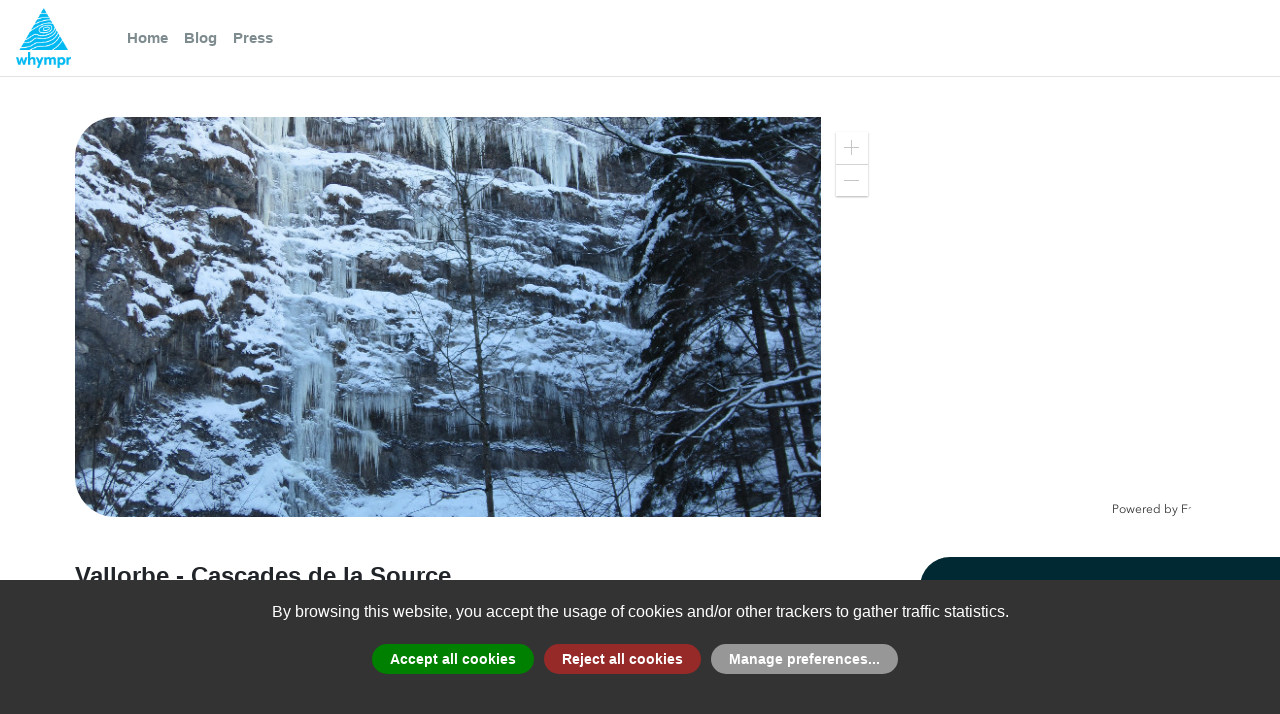

--- FILE ---
content_type: text/html; charset=utf-8
request_url: https://whympr.com/en/route/24203-cascade-de-glace-vallorbe-cascades-de-la-source
body_size: 2825
content:
<!DOCTYPE html><html><head><meta charSet="utf-8"/><meta name="viewport" content="width=device-width"/><script src="https://cdn.polyfill.io/v2/polyfill.min.js?features=Intl.~locale.en"></script><meta name="facebook-domain-verification" content="knpm1bfx7ijfj0hdxryqiibhgx8s9g"/><noscript><img height="1" width="1" src="https://www.facebook.com/tr?id=2594076767505145&ev=PageView&noscript=1"/></noscript><meta name="next-head-count" content="5"/><link rel="preload" href="/_next/static/css/459b7b682e491f5f.css" as="style"/><link rel="stylesheet" href="/_next/static/css/459b7b682e491f5f.css" data-n-g=""/><link rel="preload" href="/_next/static/css/64deff9024fcaebb.css" as="style"/><link rel="stylesheet" href="/_next/static/css/64deff9024fcaebb.css" data-n-p=""/><noscript data-n-css=""></noscript><script defer="" nomodule="" src="/_next/static/chunks/polyfills-0d1b80a048d4787e.js"></script><script src="/_next/static/chunks/webpack-5752944655d749a0.js" defer=""></script><script src="/_next/static/chunks/framework-5f4595e5518b5600.js" defer=""></script><script src="/_next/static/chunks/main-3fff476dfb1fd164.js" defer=""></script><script src="/_next/static/chunks/pages/_app-bfe47f36037d8fbb.js" defer=""></script><script src="/_next/static/chunks/0c428ae2-8854cc9dafc1acee.js" defer=""></script><script src="/_next/static/chunks/1bfc9850-56bebd72845c3213.js" defer=""></script><script src="/_next/static/chunks/ae51ba48-98147f42d6dff442.js" defer=""></script><script src="/_next/static/chunks/d7eeaac4-46f3dba4b59596c8.js" defer=""></script><script src="/_next/static/chunks/769-cc5799237a8f7f18.js" defer=""></script><script src="/_next/static/chunks/838-fb43cd986ec201da.js" defer=""></script><script src="/_next/static/chunks/557-3267691c050a9669.js" defer=""></script><script src="/_next/static/chunks/pages/%5Blangue%5D/route/%5Bslug%5D-e019417fe9e7058d.js" defer=""></script><script src="/_next/static/fNAg62qQ94c4Y-S32EvH_/_buildManifest.js" defer=""></script><script src="/_next/static/fNAg62qQ94c4Y-S32EvH_/_ssgManifest.js" defer=""></script></head><body><noscript><iframe src="https://www.googletagmanager.com/ns.html?id=GTM-NX4V4FB" height="0" width="0" style="display:none;visibility:hidden"></iframe></noscript><div id="__next" data-reactroot=""></div><script id="__NEXT_DATA__" type="application/json">{"props":{"pageProps":{"langue":"en","slug":"24203-cascade-de-glace-vallorbe-cascades-de-la-source","route":{"id":24203,"name":"Vallorbe - Cascades de la Source","sub":{"Cascade de glace : Vallorbe - Switzerland":"Cascade de glace : Vallorbe - Switzerland"},"headline":"","description":"\u003ch2\u003eApproche\u003c/h2\u003e \u003cp\u003eDepuis le parking des grottes de Vallorbe, prendre le chemin qui y mène. \u003cem\u003eEnviron 10min à pied.\u003c/em\u003e\u003c/p\u003e \u003ch2\u003eCascade\u003c/h2\u003e \u003cp\u003e\u003cem\u003eEn fait, plusieurs lignes se côtoient dans le petit cirque que forme la source de l\u0026#8217;Orbe, à l\u0026#8217;entrée des célébres grottes de Vallorbe.\u003c/em\u003e Hauteur de 60\u0026#160;m max.\u003c/p\u003e \u003ch3\u003eLigne tout à gauche # 57\u0026#160;m en deux fois\u003c/h3\u003e \u003cp\u003eL#1| | 30\u0026#160;m| 3 spits| Relais spité. L#2|6| 27\u0026#160;m| 1 spit | Relais spité.\u003c/p\u003e \u003ch3\u003eLigne de droite\u003c/h3\u003e \u003cp\u003e5+, 60\u0026#160;m en deux fois, pas de spits, expo, relais spité, passages \u0026#8220;aériens\u0026#8221;\u003c/p\u003e \u003ch2\u003eDescente\u003c/h2\u003e \u003cp\u003eEn rappel.\u003c/p\u003e \u003cp\u003eFaible altitude, rarement en bonnes conditions, y aller qu\u0026#8217;après une bonne période de froid. Ne voit pas le soleil car très encaissé.\u003c/p\u003e \u003cp\u003eRien de facile.\u003c/p\u003e \u003cp\u003eCe n\u0026#8217;est pas une sortie de grande ampleur mais c\u0026#8217;est sympa pour se péter les bras en se levant à 11h00:-)!\u003c/p\u003e","history":null,"equipment":null,"remarks":null,"activities":["ice_climbing"],"ratings":{"ice":"6","mixed":"M3+","global":"TD+","equipment":"P2","engagement":"I"},"properties":{"beginner_proof":null,"difficulties_height":"50m","difficulties_height_value":50,"duration":"1 day","duration_raw":"1,0,0","gear":"Vis courtes","has_track":null,"height_diff_down":0,"height_diff_up":60,"length":null,"length_value":0,"lift_approach":null,"kid_friendly":null,"dog_friendly":null,"allow_offline":true,"main_facing":"W","elevation":null,"max_elevation":800,"min_elevation":800,"mountain_bike_approach":null,"requires_glacier_gear":0,"route_type":null,"route_type_key":null,"route_type_climbing":null,"route_type_climbing_key":null,"pitch_count":null,"slope":"95°","snowboarding_proof":null,"min_max_altitude":"800m / 800m","min_max_elevation":"60m"},"source":{"name":"Camptocamp","url":"https://www.camptocamp.org/routes/56377","id":56377},"source_external":{"name":"camptocamp","id":56377,"logo":"https://api.whympr.com/images/camptocamp.png","url":"https://www.camptocamp.org/routes/56377","licence_type":"cc_by_sa_30","licence_url":"https://creativecommons.org/licenses/by-sa/3.0/","licence_attribution":"licence","updated_at":1704317725},"start":null,"geometry":null,"created_at":1466697567,"updated_at":1704317725,"status":1,"is_following":false,"on_wishlist":null,"translatable":true,"ai_reformatted_description":"### Approche\nDepuis le parking des grottes de Vallorbe, prendre le chemin qui y mène. *Environ 10min à pied.*\n\n### Cascade\n*En fait, plusieurs lignes se côtoient dans le petit cirque que forme la source de l'Orbe, à l'entrée des célèbres grottes de Vallorbe.* Hauteur de 60 m max.\n\n### Ligne tout à gauche \n| Longueur          | Commentaire         |\n| ----------------- | ------------------- |\n| L1,3,30m         | 3 spits| Relais spité. |\n| L2,6,27m         | 1 spit | Relais spité.   |\n\n### Ligne de droite\n5+, 60 m en deux fois, pas de spits, expo, relais spité, passages \"aériens\"\n\n### Descente\nEn rappel.\n\nFaible altitude, rarement en bonnes conditions, y aller qu'après une bonne période de froid. Ne voit pas le soleil car très encaissé.\n\nRien de facile.\n\nCe n'est pas une sortie de grande ampleur mais c'est sympa pour se péter les bras en se levant à 11h00:-)!","ai_cotations":[{"count":1,"grade":"5+"},{"count":1,"grade":"6"}],"has_gpx":false,"media":[{"id":185248,"name":"ligne de gauche 6.2.2012","geometry":null,"source_external":null,"file":{"extension":null,"filename":"1328542692_523372970.jpg","size":null,"type":null,"url":"https://s.camptocamp.org/uploads/images/1328542692_523372970.jpg","urls":{"card":"https://s3-eu-west-1.amazonaws.com/whympr/185248/card.jpg","feature":"https://s3-eu-west-1.amazonaws.com/whympr/185248/feature.jpg","original":"https://s3-eu-west-1.amazonaws.com/whympr/185248/original.jpg"}},"file_card":"https://s3-eu-west-1.amazonaws.com/whympr/185248/card.jpg","file_feature":"https://s3-eu-west-1.amazonaws.com/whympr/185248/feature.jpg","file_original":"https://s3-eu-west-1.amazonaws.com/whympr/185248/original.jpg","created_at":1467939638}],"summits":[{"id":13722,"name":"Vallorbe","name_unformatted":"Vallorbe","sub":{"Switzerland":"Switzerland"},"description":"","source":{"name":"Camptocamp","url":"https://www.camptocamp.org/summits/42583","id":42583},"source_external":{"name":"camptocamp","id":42583,"logo":"https://api.whympr.com/images/camptocamp.png","url":"https://www.camptocamp.org/summits/42583","licence_type":"cc_by_sa_30","licence_url":"https://creativecommons.org/licenses/by-sa/3.0/","licence_attribution":"licence","updated_at":1768438824},"created_at":1467162054,"relevance":null,"type":"waterfall","raw_type":"waterfall","geometry":{"type":"Point","coordinates":[6.345397,46.698012,800]},"elevation":800,"distance":null,"is_following":false,"translatable":false,"_media_fallback_id":null,"filtered_route_ids":null}],"summit":{"id":13722,"name":"Vallorbe","name_unformatted":"Vallorbe","sub":{"Switzerland":"Switzerland"},"description":"","source":{"name":"Camptocamp","url":"https://www.camptocamp.org/summits/42583","id":42583},"source_external":{"name":"camptocamp","id":42583,"logo":"https://api.whympr.com/images/camptocamp.png","url":"https://www.camptocamp.org/summits/42583","licence_type":"cc_by_sa_30","licence_url":"https://creativecommons.org/licenses/by-sa/3.0/","licence_attribution":"licence","updated_at":1768438824},"created_at":1467162054,"relevance":null,"type":"waterfall","raw_type":"waterfall","geometry":{"type":"Point","coordinates":[6.345397,46.698012,800]},"elevation":800,"distance":null,"is_following":false,"translatable":false,"_media_fallback_id":null,"filtered_route_ids":null,"country":{"id":206,"name":"Switzerland","sub":null,"description":null,"source":{"name":"Camptocamp","url":"https://www.camptocamp.org/areas/14067","id":14067},"created_at":1466082767,"relevance":null,"score":null,"iso":"ch"},"range":null}}},"__N_SSP":true},"page":"/[langue]/route/[slug]","query":{"langue":"en","slug":"24203-cascade-de-glace-vallorbe-cascades-de-la-source"},"buildId":"fNAg62qQ94c4Y-S32EvH_","isFallback":false,"gssp":true,"customServer":true,"appGip":true,"scriptLoader":[]}</script></body></html>

--- FILE ---
content_type: text/plain;charset=utf-8
request_url: https://static.arcgis.com/attribution/Elevation/World_Hillshade?f=json
body_size: 208
content:
{"contributors":[{"attribution":"CGIAR","coverageAreas":[{"zoomMax":10,"zoomMin":9,"score":30,"bbox":[-60,-179.66,60,179.66]}]},{"attribution":"Esri","coverageAreas":[{"zoomMax":16,"zoomMin":0,"score":50,"bbox":[-84.94,-179.66,84.94,179.66]}]},{"attribution":"EsriNL, Rijkswaterstaat","coverageAreas":[{"zoomMax":16,"zoomMin":10,"score":30,"bbox":[50.75,3.35,53.52,7.24]}]},{"attribution":"FEMA","coverageAreas":[{"zoomMax":16,"zoomMin":13,"score":10,"bbox":[20.57,-158.28,61.43,-68.87]}]},{"attribution":"Geodatastyrelsen","coverageAreas":[{"zoomMax":16,"zoomMin":10,"score":30,"bbox":[54.47,8.02,57.82,15.31]}]},{"attribution":"Geoland","coverageAreas":[{"zoomMax":16,"zoomMin":10,"score":30,"bbox":[46.37,9.53,49.02,17.16]}]},{"attribution":"Geoscience Australia","coverageAreas":[{"zoomMax":16,"zoomMin":11,"score":30,"bbox":[-44,113,-10,154]}]},{"attribution":"Intermap","coverageAreas":[{"zoomMax":16,"zoomMin":12,"score":30,"bbox":[35.37,-10.75,60.95,179.66]}]},{"attribution":"N Robinson, NCEAS","coverageAreas":[{"zoomMax":10,"zoomMin":9,"score":30,"bbox":[55,-79,83,179.66]}]},{"attribution":"NASA","coverageAreas":[{"zoomMax":16,"zoomMin":11,"score":20,"bbox":[-56,-179.66,60,179.66]}]},{"attribution":"NGA","coverageAreas":[{"zoomMax":16,"zoomMin":11,"score":20,"bbox":[-56,-179.66,60,179.66]}]},{"attribution":"NLS","coverageAreas":[{"zoomMax":16,"zoomMin":10,"score":20,"bbox":[59.42,18.98,70.14,31.63]}]},{"attribution":"NMA","coverageAreas":[{"zoomMax":16,"zoomMin":10,"score":20,"bbox":[57.46,3.59,71.46,32.17]}]},{"attribution":"Ordnance Survey","coverageAreas":[{"zoomMax":11,"zoomMin":11,"score":30,"bbox":[49.81,-8.76,60.95,1.85]}]},{"attribution":"USGS","coverageAreas":[{"zoomMax":8,"zoomMin":0,"score":20,"bbox":[-84.94,-179.66,84.94,179.66]},{"zoomMax":16,"zoomMin":9,"score":20,"bbox":[-15,-179.66,84,179.66]},{"zoomMax":16,"zoomMin":11,"score":20,"bbox":[-56,-179.66,60,179.66]}]}]}